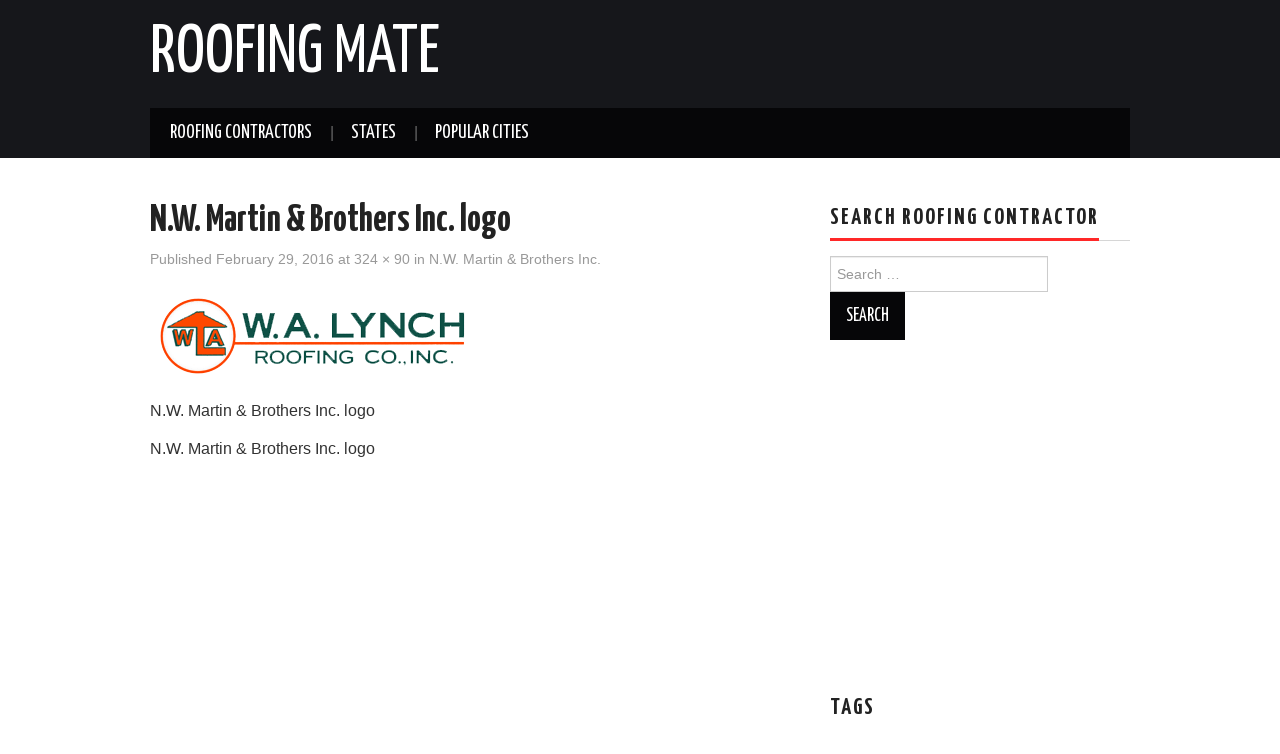

--- FILE ---
content_type: text/html; charset=UTF-8
request_url: https://roofingmate.com/n-w-martin-brothers-inc/logo-46/
body_size: 8791
content:
<!DOCTYPE html>
<html lang="en-US">
<head>

<meta charset="UTF-8">
<meta name="viewport" content="width=device-width">

<link rel="profile" href="https://gmpg.org/xfn/11">
<link rel="pingback" href="https://roofingmate.com/xmlrpc.php">

	<meta name='robots' content='index, follow, max-image-preview:large, max-snippet:-1, max-video-preview:-1' />
	<style>img:is([sizes="auto" i], [sizes^="auto," i]) { contain-intrinsic-size: 3000px 1500px }</style>
	
	<!-- This site is optimized with the Yoast SEO plugin v26.8 - https://yoast.com/product/yoast-seo-wordpress/ -->
	<title>N.W. Martin &amp; Brothers Inc. logo | Roofing Mate</title>
	<meta name="description" content="N.W. Martin &amp; Brothers Inc. logo-N.W. Martin &amp; Brothers Inc. logo-Roofing Mate" />
	<link rel="canonical" href="https://roofingmate.com/n-w-martin-brothers-inc/logo-46/" />
	<meta property="og:locale" content="en_US" />
	<meta property="og:type" content="article" />
	<meta property="og:title" content="N.W. Martin &amp; Brothers Inc. logo | Roofing Mate" />
	<meta property="og:description" content="N.W. Martin &amp; Brothers Inc. logo-N.W. Martin &amp; Brothers Inc. logo-Roofing Mate" />
	<meta property="og:url" content="https://roofingmate.com/n-w-martin-brothers-inc/logo-46/" />
	<meta property="og:site_name" content="Roofing Mate" />
	<meta property="og:image" content="https://roofingmate.com/n-w-martin-brothers-inc/logo-46" />
	<meta property="og:image:width" content="324" />
	<meta property="og:image:height" content="90" />
	<meta property="og:image:type" content="image/png" />
	<meta name="twitter:card" content="summary_large_image" />
	<script type="application/ld+json" class="yoast-schema-graph">{"@context":"https://schema.org","@graph":[{"@type":"WebPage","@id":"https://roofingmate.com/n-w-martin-brothers-inc/logo-46/","url":"https://roofingmate.com/n-w-martin-brothers-inc/logo-46/","name":"N.W. Martin & Brothers Inc. logo | Roofing Mate","isPartOf":{"@id":"https://roofingmate.com/#website"},"primaryImageOfPage":{"@id":"https://roofingmate.com/n-w-martin-brothers-inc/logo-46/#primaryimage"},"image":{"@id":"https://roofingmate.com/n-w-martin-brothers-inc/logo-46/#primaryimage"},"thumbnailUrl":"https://roofingmate.com/wp-content/uploads/2016/02/logo-34.png","datePublished":"2016-02-29T16:43:35+00:00","description":"N.W. Martin & Brothers Inc. logo-N.W. Martin & Brothers Inc. logo-Roofing Mate","breadcrumb":{"@id":"https://roofingmate.com/n-w-martin-brothers-inc/logo-46/#breadcrumb"},"inLanguage":"en-US","potentialAction":[{"@type":"ReadAction","target":["https://roofingmate.com/n-w-martin-brothers-inc/logo-46/"]}]},{"@type":"ImageObject","inLanguage":"en-US","@id":"https://roofingmate.com/n-w-martin-brothers-inc/logo-46/#primaryimage","url":"https://roofingmate.com/wp-content/uploads/2016/02/logo-34.png","contentUrl":"https://roofingmate.com/wp-content/uploads/2016/02/logo-34.png","width":324,"height":90,"caption":"N.W. Martin & Brothers Inc. logo"},{"@type":"BreadcrumbList","@id":"https://roofingmate.com/n-w-martin-brothers-inc/logo-46/#breadcrumb","itemListElement":[{"@type":"ListItem","position":1,"name":"Home","item":"https://roofingmate.com/"},{"@type":"ListItem","position":2,"name":"States","item":"https://roofingmate.com/states/"},{"@type":"ListItem","position":3,"name":"Virginia","item":"https://roofingmate.com/states/virginia-roofing-contractors/"},{"@type":"ListItem","position":4,"name":"N.W. Martin &#038; Brothers Inc.","item":"https://roofingmate.com/n-w-martin-brothers-inc/"},{"@type":"ListItem","position":5,"name":"N.W. Martin &#038; Brothers Inc. logo"}]},{"@type":"WebSite","@id":"https://roofingmate.com/#website","url":"https://roofingmate.com/","name":"Roofing Mate","description":"","potentialAction":[{"@type":"SearchAction","target":{"@type":"EntryPoint","urlTemplate":"https://roofingmate.com/?s={search_term_string}"},"query-input":{"@type":"PropertyValueSpecification","valueRequired":true,"valueName":"search_term_string"}}],"inLanguage":"en-US"}]}</script>
	<!-- / Yoast SEO plugin. -->


<link rel='dns-prefetch' href='//fonts.googleapis.com' />
<link rel="alternate" type="application/rss+xml" title="Roofing Mate &raquo; Feed" href="https://roofingmate.com/feed/" />
<script type="e3c6d5028c1b71f9888ee052-text/javascript">
/* <![CDATA[ */
window._wpemojiSettings = {"baseUrl":"https:\/\/s.w.org\/images\/core\/emoji\/15.0.3\/72x72\/","ext":".png","svgUrl":"https:\/\/s.w.org\/images\/core\/emoji\/15.0.3\/svg\/","svgExt":".svg","source":{"concatemoji":"https:\/\/roofingmate.com\/wp-includes\/js\/wp-emoji-release.min.js?ver=6.7.4"}};
/*! This file is auto-generated */
!function(i,n){var o,s,e;function c(e){try{var t={supportTests:e,timestamp:(new Date).valueOf()};sessionStorage.setItem(o,JSON.stringify(t))}catch(e){}}function p(e,t,n){e.clearRect(0,0,e.canvas.width,e.canvas.height),e.fillText(t,0,0);var t=new Uint32Array(e.getImageData(0,0,e.canvas.width,e.canvas.height).data),r=(e.clearRect(0,0,e.canvas.width,e.canvas.height),e.fillText(n,0,0),new Uint32Array(e.getImageData(0,0,e.canvas.width,e.canvas.height).data));return t.every(function(e,t){return e===r[t]})}function u(e,t,n){switch(t){case"flag":return n(e,"\ud83c\udff3\ufe0f\u200d\u26a7\ufe0f","\ud83c\udff3\ufe0f\u200b\u26a7\ufe0f")?!1:!n(e,"\ud83c\uddfa\ud83c\uddf3","\ud83c\uddfa\u200b\ud83c\uddf3")&&!n(e,"\ud83c\udff4\udb40\udc67\udb40\udc62\udb40\udc65\udb40\udc6e\udb40\udc67\udb40\udc7f","\ud83c\udff4\u200b\udb40\udc67\u200b\udb40\udc62\u200b\udb40\udc65\u200b\udb40\udc6e\u200b\udb40\udc67\u200b\udb40\udc7f");case"emoji":return!n(e,"\ud83d\udc26\u200d\u2b1b","\ud83d\udc26\u200b\u2b1b")}return!1}function f(e,t,n){var r="undefined"!=typeof WorkerGlobalScope&&self instanceof WorkerGlobalScope?new OffscreenCanvas(300,150):i.createElement("canvas"),a=r.getContext("2d",{willReadFrequently:!0}),o=(a.textBaseline="top",a.font="600 32px Arial",{});return e.forEach(function(e){o[e]=t(a,e,n)}),o}function t(e){var t=i.createElement("script");t.src=e,t.defer=!0,i.head.appendChild(t)}"undefined"!=typeof Promise&&(o="wpEmojiSettingsSupports",s=["flag","emoji"],n.supports={everything:!0,everythingExceptFlag:!0},e=new Promise(function(e){i.addEventListener("DOMContentLoaded",e,{once:!0})}),new Promise(function(t){var n=function(){try{var e=JSON.parse(sessionStorage.getItem(o));if("object"==typeof e&&"number"==typeof e.timestamp&&(new Date).valueOf()<e.timestamp+604800&&"object"==typeof e.supportTests)return e.supportTests}catch(e){}return null}();if(!n){if("undefined"!=typeof Worker&&"undefined"!=typeof OffscreenCanvas&&"undefined"!=typeof URL&&URL.createObjectURL&&"undefined"!=typeof Blob)try{var e="postMessage("+f.toString()+"("+[JSON.stringify(s),u.toString(),p.toString()].join(",")+"));",r=new Blob([e],{type:"text/javascript"}),a=new Worker(URL.createObjectURL(r),{name:"wpTestEmojiSupports"});return void(a.onmessage=function(e){c(n=e.data),a.terminate(),t(n)})}catch(e){}c(n=f(s,u,p))}t(n)}).then(function(e){for(var t in e)n.supports[t]=e[t],n.supports.everything=n.supports.everything&&n.supports[t],"flag"!==t&&(n.supports.everythingExceptFlag=n.supports.everythingExceptFlag&&n.supports[t]);n.supports.everythingExceptFlag=n.supports.everythingExceptFlag&&!n.supports.flag,n.DOMReady=!1,n.readyCallback=function(){n.DOMReady=!0}}).then(function(){return e}).then(function(){var e;n.supports.everything||(n.readyCallback(),(e=n.source||{}).concatemoji?t(e.concatemoji):e.wpemoji&&e.twemoji&&(t(e.twemoji),t(e.wpemoji)))}))}((window,document),window._wpemojiSettings);
/* ]]> */
</script>
<style id='wp-emoji-styles-inline-css' type='text/css'>

	img.wp-smiley, img.emoji {
		display: inline !important;
		border: none !important;
		box-shadow: none !important;
		height: 1em !important;
		width: 1em !important;
		margin: 0 0.07em !important;
		vertical-align: -0.1em !important;
		background: none !important;
		padding: 0 !important;
	}
</style>
<link rel='stylesheet' id='wp-block-library-css' href='https://roofingmate.com/wp-includes/css/dist/block-library/style.min.css?ver=6.7.4' type='text/css' media='all' />
<style id='classic-theme-styles-inline-css' type='text/css'>
/*! This file is auto-generated */
.wp-block-button__link{color:#fff;background-color:#32373c;border-radius:9999px;box-shadow:none;text-decoration:none;padding:calc(.667em + 2px) calc(1.333em + 2px);font-size:1.125em}.wp-block-file__button{background:#32373c;color:#fff;text-decoration:none}
</style>
<style id='global-styles-inline-css' type='text/css'>
:root{--wp--preset--aspect-ratio--square: 1;--wp--preset--aspect-ratio--4-3: 4/3;--wp--preset--aspect-ratio--3-4: 3/4;--wp--preset--aspect-ratio--3-2: 3/2;--wp--preset--aspect-ratio--2-3: 2/3;--wp--preset--aspect-ratio--16-9: 16/9;--wp--preset--aspect-ratio--9-16: 9/16;--wp--preset--color--black: #000000;--wp--preset--color--cyan-bluish-gray: #abb8c3;--wp--preset--color--white: #ffffff;--wp--preset--color--pale-pink: #f78da7;--wp--preset--color--vivid-red: #cf2e2e;--wp--preset--color--luminous-vivid-orange: #ff6900;--wp--preset--color--luminous-vivid-amber: #fcb900;--wp--preset--color--light-green-cyan: #7bdcb5;--wp--preset--color--vivid-green-cyan: #00d084;--wp--preset--color--pale-cyan-blue: #8ed1fc;--wp--preset--color--vivid-cyan-blue: #0693e3;--wp--preset--color--vivid-purple: #9b51e0;--wp--preset--gradient--vivid-cyan-blue-to-vivid-purple: linear-gradient(135deg,rgba(6,147,227,1) 0%,rgb(155,81,224) 100%);--wp--preset--gradient--light-green-cyan-to-vivid-green-cyan: linear-gradient(135deg,rgb(122,220,180) 0%,rgb(0,208,130) 100%);--wp--preset--gradient--luminous-vivid-amber-to-luminous-vivid-orange: linear-gradient(135deg,rgba(252,185,0,1) 0%,rgba(255,105,0,1) 100%);--wp--preset--gradient--luminous-vivid-orange-to-vivid-red: linear-gradient(135deg,rgba(255,105,0,1) 0%,rgb(207,46,46) 100%);--wp--preset--gradient--very-light-gray-to-cyan-bluish-gray: linear-gradient(135deg,rgb(238,238,238) 0%,rgb(169,184,195) 100%);--wp--preset--gradient--cool-to-warm-spectrum: linear-gradient(135deg,rgb(74,234,220) 0%,rgb(151,120,209) 20%,rgb(207,42,186) 40%,rgb(238,44,130) 60%,rgb(251,105,98) 80%,rgb(254,248,76) 100%);--wp--preset--gradient--blush-light-purple: linear-gradient(135deg,rgb(255,206,236) 0%,rgb(152,150,240) 100%);--wp--preset--gradient--blush-bordeaux: linear-gradient(135deg,rgb(254,205,165) 0%,rgb(254,45,45) 50%,rgb(107,0,62) 100%);--wp--preset--gradient--luminous-dusk: linear-gradient(135deg,rgb(255,203,112) 0%,rgb(199,81,192) 50%,rgb(65,88,208) 100%);--wp--preset--gradient--pale-ocean: linear-gradient(135deg,rgb(255,245,203) 0%,rgb(182,227,212) 50%,rgb(51,167,181) 100%);--wp--preset--gradient--electric-grass: linear-gradient(135deg,rgb(202,248,128) 0%,rgb(113,206,126) 100%);--wp--preset--gradient--midnight: linear-gradient(135deg,rgb(2,3,129) 0%,rgb(40,116,252) 100%);--wp--preset--font-size--small: 13px;--wp--preset--font-size--medium: 20px;--wp--preset--font-size--large: 36px;--wp--preset--font-size--x-large: 42px;--wp--preset--spacing--20: 0.44rem;--wp--preset--spacing--30: 0.67rem;--wp--preset--spacing--40: 1rem;--wp--preset--spacing--50: 1.5rem;--wp--preset--spacing--60: 2.25rem;--wp--preset--spacing--70: 3.38rem;--wp--preset--spacing--80: 5.06rem;--wp--preset--shadow--natural: 6px 6px 9px rgba(0, 0, 0, 0.2);--wp--preset--shadow--deep: 12px 12px 50px rgba(0, 0, 0, 0.4);--wp--preset--shadow--sharp: 6px 6px 0px rgba(0, 0, 0, 0.2);--wp--preset--shadow--outlined: 6px 6px 0px -3px rgba(255, 255, 255, 1), 6px 6px rgba(0, 0, 0, 1);--wp--preset--shadow--crisp: 6px 6px 0px rgba(0, 0, 0, 1);}:where(.is-layout-flex){gap: 0.5em;}:where(.is-layout-grid){gap: 0.5em;}body .is-layout-flex{display: flex;}.is-layout-flex{flex-wrap: wrap;align-items: center;}.is-layout-flex > :is(*, div){margin: 0;}body .is-layout-grid{display: grid;}.is-layout-grid > :is(*, div){margin: 0;}:where(.wp-block-columns.is-layout-flex){gap: 2em;}:where(.wp-block-columns.is-layout-grid){gap: 2em;}:where(.wp-block-post-template.is-layout-flex){gap: 1.25em;}:where(.wp-block-post-template.is-layout-grid){gap: 1.25em;}.has-black-color{color: var(--wp--preset--color--black) !important;}.has-cyan-bluish-gray-color{color: var(--wp--preset--color--cyan-bluish-gray) !important;}.has-white-color{color: var(--wp--preset--color--white) !important;}.has-pale-pink-color{color: var(--wp--preset--color--pale-pink) !important;}.has-vivid-red-color{color: var(--wp--preset--color--vivid-red) !important;}.has-luminous-vivid-orange-color{color: var(--wp--preset--color--luminous-vivid-orange) !important;}.has-luminous-vivid-amber-color{color: var(--wp--preset--color--luminous-vivid-amber) !important;}.has-light-green-cyan-color{color: var(--wp--preset--color--light-green-cyan) !important;}.has-vivid-green-cyan-color{color: var(--wp--preset--color--vivid-green-cyan) !important;}.has-pale-cyan-blue-color{color: var(--wp--preset--color--pale-cyan-blue) !important;}.has-vivid-cyan-blue-color{color: var(--wp--preset--color--vivid-cyan-blue) !important;}.has-vivid-purple-color{color: var(--wp--preset--color--vivid-purple) !important;}.has-black-background-color{background-color: var(--wp--preset--color--black) !important;}.has-cyan-bluish-gray-background-color{background-color: var(--wp--preset--color--cyan-bluish-gray) !important;}.has-white-background-color{background-color: var(--wp--preset--color--white) !important;}.has-pale-pink-background-color{background-color: var(--wp--preset--color--pale-pink) !important;}.has-vivid-red-background-color{background-color: var(--wp--preset--color--vivid-red) !important;}.has-luminous-vivid-orange-background-color{background-color: var(--wp--preset--color--luminous-vivid-orange) !important;}.has-luminous-vivid-amber-background-color{background-color: var(--wp--preset--color--luminous-vivid-amber) !important;}.has-light-green-cyan-background-color{background-color: var(--wp--preset--color--light-green-cyan) !important;}.has-vivid-green-cyan-background-color{background-color: var(--wp--preset--color--vivid-green-cyan) !important;}.has-pale-cyan-blue-background-color{background-color: var(--wp--preset--color--pale-cyan-blue) !important;}.has-vivid-cyan-blue-background-color{background-color: var(--wp--preset--color--vivid-cyan-blue) !important;}.has-vivid-purple-background-color{background-color: var(--wp--preset--color--vivid-purple) !important;}.has-black-border-color{border-color: var(--wp--preset--color--black) !important;}.has-cyan-bluish-gray-border-color{border-color: var(--wp--preset--color--cyan-bluish-gray) !important;}.has-white-border-color{border-color: var(--wp--preset--color--white) !important;}.has-pale-pink-border-color{border-color: var(--wp--preset--color--pale-pink) !important;}.has-vivid-red-border-color{border-color: var(--wp--preset--color--vivid-red) !important;}.has-luminous-vivid-orange-border-color{border-color: var(--wp--preset--color--luminous-vivid-orange) !important;}.has-luminous-vivid-amber-border-color{border-color: var(--wp--preset--color--luminous-vivid-amber) !important;}.has-light-green-cyan-border-color{border-color: var(--wp--preset--color--light-green-cyan) !important;}.has-vivid-green-cyan-border-color{border-color: var(--wp--preset--color--vivid-green-cyan) !important;}.has-pale-cyan-blue-border-color{border-color: var(--wp--preset--color--pale-cyan-blue) !important;}.has-vivid-cyan-blue-border-color{border-color: var(--wp--preset--color--vivid-cyan-blue) !important;}.has-vivid-purple-border-color{border-color: var(--wp--preset--color--vivid-purple) !important;}.has-vivid-cyan-blue-to-vivid-purple-gradient-background{background: var(--wp--preset--gradient--vivid-cyan-blue-to-vivid-purple) !important;}.has-light-green-cyan-to-vivid-green-cyan-gradient-background{background: var(--wp--preset--gradient--light-green-cyan-to-vivid-green-cyan) !important;}.has-luminous-vivid-amber-to-luminous-vivid-orange-gradient-background{background: var(--wp--preset--gradient--luminous-vivid-amber-to-luminous-vivid-orange) !important;}.has-luminous-vivid-orange-to-vivid-red-gradient-background{background: var(--wp--preset--gradient--luminous-vivid-orange-to-vivid-red) !important;}.has-very-light-gray-to-cyan-bluish-gray-gradient-background{background: var(--wp--preset--gradient--very-light-gray-to-cyan-bluish-gray) !important;}.has-cool-to-warm-spectrum-gradient-background{background: var(--wp--preset--gradient--cool-to-warm-spectrum) !important;}.has-blush-light-purple-gradient-background{background: var(--wp--preset--gradient--blush-light-purple) !important;}.has-blush-bordeaux-gradient-background{background: var(--wp--preset--gradient--blush-bordeaux) !important;}.has-luminous-dusk-gradient-background{background: var(--wp--preset--gradient--luminous-dusk) !important;}.has-pale-ocean-gradient-background{background: var(--wp--preset--gradient--pale-ocean) !important;}.has-electric-grass-gradient-background{background: var(--wp--preset--gradient--electric-grass) !important;}.has-midnight-gradient-background{background: var(--wp--preset--gradient--midnight) !important;}.has-small-font-size{font-size: var(--wp--preset--font-size--small) !important;}.has-medium-font-size{font-size: var(--wp--preset--font-size--medium) !important;}.has-large-font-size{font-size: var(--wp--preset--font-size--large) !important;}.has-x-large-font-size{font-size: var(--wp--preset--font-size--x-large) !important;}
:where(.wp-block-post-template.is-layout-flex){gap: 1.25em;}:where(.wp-block-post-template.is-layout-grid){gap: 1.25em;}
:where(.wp-block-columns.is-layout-flex){gap: 2em;}:where(.wp-block-columns.is-layout-grid){gap: 2em;}
:root :where(.wp-block-pullquote){font-size: 1.5em;line-height: 1.6;}
</style>
<link rel='stylesheet' id='athemes-glyphs-css' href='https://roofingmate.com/wp-content/themes/hiero/css/athemes-glyphs.css?ver=6.7.4' type='text/css' media='all' />
<link rel='stylesheet' id='athemes-bootstrap-css' href='https://roofingmate.com/wp-content/themes/hiero/css/bootstrap.min.css?ver=6.7.4' type='text/css' media='all' />
<link rel='stylesheet' id='chld_thm_cfg_parent-css' href='https://roofingmate.com/wp-content/themes/hiero/style.css?ver=6.7.4' type='text/css' media='all' />
<link rel='stylesheet' id='athemes-headings-fonts-css' href='//fonts.googleapis.com/css?family=Yanone+Kaffeesatz%3A200%2C300%2C400%2C700&#038;ver=6.7.4' type='text/css' media='all' />
<link rel='stylesheet' id='athemes-style-css' href='https://roofingmate.com/wp-content/themes/hiero-child/style.css?ver=1.8.4.1723311984' type='text/css' media='all' />
<style id='athemes-style-inline-css' type='text/css'>
a, #main-navigation .sf-menu > ul > li:hover:after, #main-navigation .sf-menu > ul > li.sfHover:after, #main-navigation .sf-menu > ul > li.current_page_item:after, #main-navigation .sf-menu > ul > li.current-menu-item:after, .entry-title a:hover, .comment-list li.comment .comment-author .fn a:hover, .comment-list li.comment .reply a, .widget li a:hover, .site-extra .widget li a:hover, .site-extra .widget_athemes_social_icons li a:hover [class^="ico-"]:before, .site-footer a:hover { color: ; }
button:hover, a.button:hover, input[type="button"]:hover, .widget-title span, input[type="reset"]:hover, input[type="submit"]:hover { border-color: ; }
button:hover, a.button:hover, .widget_athemes_social_icons li a:hover [class^="ico-"]:before, input[type="button"]:hover, .widget_athemes_tabs .widget-tab-nav li.active a, input[type="reset"]:hover, .comments-link a, .site-content [class*="navigation"] a:hover, input[type="submit"]:hover, #main-navigation li:hover ul, #main-navigation li.sfHover ul, #main-navigation li a:hover, #main-navigation li.sfHover > a, #main-navigation li.current_page_item > a, #main-navigation li.current-menu-item > a, #main-navigation li.current-menu-parent > a, #main-navigation li.current-page-parent > a, #main-navigation li.current-page-ancestor > a, #main-navigation li.current_page_ancestor > a { background: ; }
.site-title a { color: ; }
.site-description { color: ; }
.entry-title, .entry-title a { color: ; }
body { color: ; }

</style>
<script type="e3c6d5028c1b71f9888ee052-text/javascript" src="https://roofingmate.com/wp-includes/js/jquery/jquery.min.js?ver=3.7.1" id="jquery-core-js"></script>
<script type="e3c6d5028c1b71f9888ee052-text/javascript" src="https://roofingmate.com/wp-includes/js/jquery/jquery-migrate.min.js?ver=3.4.1" id="jquery-migrate-js"></script>
<script type="e3c6d5028c1b71f9888ee052-text/javascript" src="https://roofingmate.com/wp-content/themes/hiero/js/bootstrap.min.js?ver=6.7.4" id="athemes-bootstrap-js-js"></script>
<script type="e3c6d5028c1b71f9888ee052-text/javascript" src="https://roofingmate.com/wp-content/themes/hiero/js/superfish.js?ver=6.7.4" id="athemes-superfish-js"></script>
<script type="e3c6d5028c1b71f9888ee052-text/javascript" src="https://roofingmate.com/wp-content/themes/hiero/js/supersubs.js?ver=6.7.4" id="athemes-supersubs-js"></script>
<script type="e3c6d5028c1b71f9888ee052-text/javascript" src="https://roofingmate.com/wp-content/themes/hiero/js/settings.js?ver=6.7.4" id="athemes-settings-js"></script>
<link rel="https://api.w.org/" href="https://roofingmate.com/wp-json/" /><link rel="alternate" title="JSON" type="application/json" href="https://roofingmate.com/wp-json/wp/v2/media/479" /><link rel="EditURI" type="application/rsd+xml" title="RSD" href="https://roofingmate.com/xmlrpc.php?rsd" />
<meta name="generator" content="WordPress 6.7.4" />
<link rel='shortlink' href='https://roofingmate.com/?p=479' />
<link rel="alternate" title="oEmbed (JSON)" type="application/json+oembed" href="https://roofingmate.com/wp-json/oembed/1.0/embed?url=https%3A%2F%2Froofingmate.com%2Fn-w-martin-brothers-inc%2Flogo-46%2F%23main" />
<link rel="alternate" title="oEmbed (XML)" type="text/xml+oembed" href="https://roofingmate.com/wp-json/oembed/1.0/embed?url=https%3A%2F%2Froofingmate.com%2Fn-w-martin-brothers-inc%2Flogo-46%2F%23main&#038;format=xml" />
<!--[if lt IE 9]>
<script src="https://roofingmate.com/wp-content/themes/hiero/js/html5shiv.js"></script>
<![endif]-->
</head>

<body class="attachment attachment-template-default single single-attachment postid-479 attachmentid-479 attachment-png">
		<header id="masthead" class="site-header" role="banner">
		<div class="clearfix container">
			<div class="site-branding">
							
										<div class="site-title">
						<a href="https://roofingmate.com/" title="Roofing Mate" rel="home">
							Roofing Mate						</a>
					</div>
					<div class="site-description"></div>
							<!-- .site-branding --></div>

						
			<nav id="main-navigation" class="main-navigation" role="navigation">
				<a href="#main-navigation" class="nav-open">Menu</a>
				<a href="#" class="nav-close">Close</a>
				<div class="clearfix sf-menu"><ul id="menu-main" class="menu"><li id="menu-item-4228" class="menu-item menu-item-type-taxonomy menu-item-object-category menu-item-4228"><a href="https://roofingmate.com/roofing-contractors/">Roofing Contractors</a></li>
<li id="menu-item-4250" class="menu-item menu-item-type-taxonomy menu-item-object-category menu-item-has-children menu-item-4250"><a href="https://roofingmate.com/states/">States</a>
<ul class="sub-menu">
	<li id="menu-item-4268" class="menu-item menu-item-type-taxonomy menu-item-object-category menu-item-4268"><a href="https://roofingmate.com/states/illinois-roofing-contractors/">Illinois</a></li>
	<li id="menu-item-4269" class="menu-item menu-item-type-taxonomy menu-item-object-category menu-item-4269"><a href="https://roofingmate.com/states/california-roofing-contractors/">California</a></li>
	<li id="menu-item-4270" class="menu-item menu-item-type-taxonomy menu-item-object-category menu-item-4270"><a href="https://roofingmate.com/states/florida-roofing-contractors/">Florida</a></li>
	<li id="menu-item-4271" class="menu-item menu-item-type-taxonomy menu-item-object-category menu-item-4271"><a href="https://roofingmate.com/states/ohio-roofing-contractors/">Ohio</a></li>
	<li id="menu-item-4272" class="menu-item menu-item-type-taxonomy menu-item-object-category menu-item-4272"><a href="https://roofingmate.com/states/pennsylvania-roofing-contractors/">Pennsylvania</a></li>
	<li id="menu-item-4273" class="menu-item menu-item-type-taxonomy menu-item-object-category menu-item-4273"><a href="https://roofingmate.com/states/georgia/">Georgia</a></li>
	<li id="menu-item-4274" class="menu-item menu-item-type-taxonomy menu-item-object-category menu-item-4274"><a href="https://roofingmate.com/states/new-york-roofing-contractors/">New York</a></li>
	<li id="menu-item-4275" class="menu-item menu-item-type-taxonomy menu-item-object-category menu-item-4275"><a href="https://roofingmate.com/states/virginia-roofing-contractors/">Virginia</a></li>
	<li id="menu-item-4267" class="menu-item menu-item-type-taxonomy menu-item-object-category menu-item-4267"><a href="https://roofingmate.com/states/texas-roofing-contractors/">Texas</a></li>
</ul>
</li>
<li id="menu-item-4261" class="menu-item menu-item-type-taxonomy menu-item-object-post_tag menu-item-has-children menu-item-4261"><a href="https://roofingmate.com/tag/houston/">Popular Cities</a>
<ul class="sub-menu">
	<li id="menu-item-4251" class="menu-item menu-item-type-taxonomy menu-item-object-post_tag menu-item-4251"><a href="https://roofingmate.com/tag/houston/">Houston</a></li>
	<li id="menu-item-4252" class="menu-item menu-item-type-taxonomy menu-item-object-post_tag menu-item-4252"><a href="https://roofingmate.com/tag/dallas/">Dallas</a></li>
	<li id="menu-item-4253" class="menu-item menu-item-type-taxonomy menu-item-object-post_tag menu-item-4253"><a href="https://roofingmate.com/tag/chicago/">Chicago</a></li>
	<li id="menu-item-4254" class="menu-item menu-item-type-taxonomy menu-item-object-post_tag menu-item-4254"><a href="https://roofingmate.com/tag/louisville/">Louisville</a></li>
	<li id="menu-item-4255" class="menu-item menu-item-type-taxonomy menu-item-object-post_tag menu-item-4255"><a href="https://roofingmate.com/tag/indianapolis/">Indianapolis</a></li>
	<li id="menu-item-4256" class="menu-item menu-item-type-taxonomy menu-item-object-post_tag menu-item-4256"><a href="https://roofingmate.com/tag/denver/">Denver</a></li>
	<li id="menu-item-4257" class="menu-item menu-item-type-taxonomy menu-item-object-post_tag menu-item-4257"><a href="https://roofingmate.com/tag/austin/">Austin</a></li>
	<li id="menu-item-4258" class="menu-item menu-item-type-taxonomy menu-item-object-post_tag menu-item-4258"><a href="https://roofingmate.com/tag/atlanta/">Atlanta</a></li>
	<li id="menu-item-4259" class="menu-item menu-item-type-taxonomy menu-item-object-post_tag menu-item-4259"><a href="https://roofingmate.com/tag/jacksonville/">Jacksonville</a></li>
	<li id="menu-item-4260" class="menu-item menu-item-type-taxonomy menu-item-object-post_tag menu-item-4260"><a href="https://roofingmate.com/tag/oklahoma-city/">Oklahoma City</a></li>
</ul>
</li>
</ul></div>			<!-- #main-navigation --></nav>
		</div>
	<!-- #masthead --></header>

	<div id="main" class="site-main">
		<div class="clearfix container">

	<div id="primary" class="content-area image-attachment">
		<div id="content" class="site-content" role="main">

		
			<article id="post-479" class="post-479 attachment type-attachment status-inherit hentry">
				<header class="entry-header">
					<h1 class="entry-title">N.W. Martin &#038; Brothers Inc. logo</h1>
					<div class="entry-meta">
						Published <span class="entry-date"><time class="entry-date" datetime="2016-02-29T16:43:35+00:00">February 29, 2016</time></span> at <a href="https://roofingmate.com/wp-content/uploads/2016/02/logo-34.png" title="Link to full-size image">324 &times; 90</a> in <a href="https://roofingmate.com/n-w-martin-brothers-inc/" title="Return to N.W. Martin &#038; Brothers Inc." rel="gallery">N.W. Martin &#038; Brothers Inc.</a>					<!-- .entry-meta --></div>
				<!-- .entry-header --></header>

				<div class="entry-content">
					<div class="entry-attachment">
						<div class="attachment">
							<a href="https://roofingmate.com/wp-content/uploads/2016/02/logo-34.png" title="N.W. Martin &#038; Brothers Inc. logo" rel="attachment"><img width="324" height="90" src="https://roofingmate.com/wp-content/uploads/2016/02/logo-34.png" class="attachment-1200x1200 size-1200x1200" alt="N.W. Martin &amp; Brothers Inc. logo" decoding="async" srcset="https://roofingmate.com/wp-content/uploads/2016/02/logo-34.png 324w, https://roofingmate.com/wp-content/uploads/2016/02/logo-34-300x83.png 300w" sizes="(max-width: 324px) 100vw, 324px" /></a>						<!-- .attachment --></div>

												<div class="entry-caption">
							<p>N.W. Martin &#038; Brothers Inc. logo</p>
						<!-- .entry-caption --></div>
											<!-- .entry-attachment --></div>

					<p>N.W. Martin &#038; Brothers Inc. logo</p>
<div class='code-block code-block-1' style='margin: 8px auto; text-align: center; display: block; clear: both;'>
<div class="colorad"><script async src="//pagead2.googlesyndication.com/pagead/js/adsbygoogle.js" type="e3c6d5028c1b71f9888ee052-text/javascript"></script>
<!-- 336-roofing -->
<ins class="adsbygoogle"
     style="display:inline-block;width:336px;height:280px"
     data-ad-client="ca-pub-4594276871407351"
     data-ad-slot="1126572326"></ins>
<script type="e3c6d5028c1b71f9888ee052-text/javascript">
(adsbygoogle = window.adsbygoogle || []).push({});
</script></div></div>
<!-- CONTENT END 1 -->
				<!-- .entry-content --></div>

				<nav role="navigation" id="image-navigation" class="image-navigation">
					<div class="nav-previous"></div>
					<div class="nav-next"></div>
				<!-- #image-navigation --></nav>

				<footer class="entry-meta">
					Both comments and trackbacks are currently closed.				<!-- .entry-meta --></footer>
			<!-- #post-## --></article>

			
		
		<!-- #content --></div>
	<!-- #primary --></div>

<div id="widget-area-2" class="site-sidebar widget-area" role="complementary">
	<aside id="search-2" class="widget widget_search"><h3 class="widget-title"><span>Search Roofing Contractor</span></h3><form role="search" method="get" class="search-form" action="https://roofingmate.com/">
	<label>
		<span class="screen-reader-text">Search for:</span>
		<input type="search" class="search-field" placeholder="Search &hellip;" value="" name="s" title="Search for:">
	</label>
	<input type="submit" class="search-submit" value="Search">
</form>
</aside><aside id="text-2" class="widget widget_text">			<div class="textwidget"><script async src="//pagead2.googlesyndication.com/pagead/js/adsbygoogle.js" type="e3c6d5028c1b71f9888ee052-text/javascript"></script>
<!-- 336-roofing -->
<ins class="adsbygoogle"
     style="display:inline-block;width:336px;height:280px"
     data-ad-client="ca-pub-4594276871407351"
     data-ad-slot="1126572326"></ins>
<script type="e3c6d5028c1b71f9888ee052-text/javascript">
(adsbygoogle = window.adsbygoogle || []).push({});
</script></div>
		</aside><aside id="tag_cloud-2" class="widget widget_tag_cloud"><h3 class="widget-title"><span>Tags</span></h3><div class="tagcloud"><a href="https://roofingmate.com/tag/atlanta/" class="tag-cloud-link tag-link-370 tag-link-position-1" style="font-size: 15.940298507463pt;" aria-label="Atlanta (18 items)">Atlanta</a>
<a href="https://roofingmate.com/tag/austin/" class="tag-cloud-link tag-link-283 tag-link-position-2" style="font-size: 16.776119402985pt;" aria-label="Austin (20 items)">Austin</a>
<a href="https://roofingmate.com/tag/baltimore/" class="tag-cloud-link tag-link-418 tag-link-position-3" style="font-size: 13.850746268657pt;" aria-label="Baltimore (14 items)">Baltimore</a>
<a href="https://roofingmate.com/tag/birmingham/" class="tag-cloud-link tag-link-198 tag-link-position-4" style="font-size: 8pt;" aria-label="Birmingham (7 items)">Birmingham</a>
<a href="https://roofingmate.com/tag/charlotte/" class="tag-cloud-link tag-link-282 tag-link-position-5" style="font-size: 14.268656716418pt;" aria-label="Charlotte (15 items)">Charlotte</a>
<a href="https://roofingmate.com/tag/chicago/" class="tag-cloud-link tag-link-340 tag-link-position-6" style="font-size: 18.44776119403pt;" aria-label="Chicago (24 items)">Chicago</a>
<a href="https://roofingmate.com/tag/cincinnati/" class="tag-cloud-link tag-link-23 tag-link-position-7" style="font-size: 10.089552238806pt;" aria-label="Cincinnati (9 items)">Cincinnati</a>
<a href="https://roofingmate.com/tag/cleveland/" class="tag-cloud-link tag-link-36 tag-link-position-8" style="font-size: 9.044776119403pt;" aria-label="Cleveland (8 items)">Cleveland</a>
<a href="https://roofingmate.com/tag/colorado-springs/" class="tag-cloud-link tag-link-421 tag-link-position-9" style="font-size: 9.044776119403pt;" aria-label="Colorado Springs (8 items)">Colorado Springs</a>
<a href="https://roofingmate.com/tag/columbia/" class="tag-cloud-link tag-link-96 tag-link-position-10" style="font-size: 10.089552238806pt;" aria-label="Columbia (9 items)">Columbia</a>
<a href="https://roofingmate.com/tag/columbus/" class="tag-cloud-link tag-link-403 tag-link-position-11" style="font-size: 10.089552238806pt;" aria-label="Columbus (9 items)">Columbus</a>
<a href="https://roofingmate.com/tag/dallas/" class="tag-cloud-link tag-link-252 tag-link-position-12" style="font-size: 19.074626865672pt;" aria-label="Dallas (26 items)">Dallas</a>
<a href="https://roofingmate.com/tag/dayton/" class="tag-cloud-link tag-link-100 tag-link-position-13" style="font-size: 9.044776119403pt;" aria-label="Dayton (8 items)">Dayton</a>
<a href="https://roofingmate.com/tag/denver/" class="tag-cloud-link tag-link-9 tag-link-position-14" style="font-size: 16.776119402985pt;" aria-label="Denver (20 items)">Denver</a>
<a href="https://roofingmate.com/tag/fort-lauderdale/" class="tag-cloud-link tag-link-40 tag-link-position-15" style="font-size: 8pt;" aria-label="Fort Lauderdale (7 items)">Fort Lauderdale</a>
<a href="https://roofingmate.com/tag/fort-worth/" class="tag-cloud-link tag-link-165 tag-link-position-16" style="font-size: 14.89552238806pt;" aria-label="Fort Worth (16 items)">Fort Worth</a>
<a href="https://roofingmate.com/tag/honolulu/" class="tag-cloud-link tag-link-122 tag-link-position-17" style="font-size: 8pt;" aria-label="Honolulu (7 items)">Honolulu</a>
<a href="https://roofingmate.com/tag/houston/" class="tag-cloud-link tag-link-144 tag-link-position-18" style="font-size: 22pt;" aria-label="Houston (36 items)">Houston</a>
<a href="https://roofingmate.com/tag/indianapolis/" class="tag-cloud-link tag-link-46 tag-link-position-19" style="font-size: 17.194029850746pt;" aria-label="Indianapolis (21 items)">Indianapolis</a>
<a href="https://roofingmate.com/tag/irving/" class="tag-cloud-link tag-link-443 tag-link-position-20" style="font-size: 9.044776119403pt;" aria-label="Irving (8 items)">Irving</a>
<a href="https://roofingmate.com/tag/jacksonville/" class="tag-cloud-link tag-link-22 tag-link-position-21" style="font-size: 15.522388059701pt;" aria-label="Jacksonville (17 items)">Jacksonville</a>
<a href="https://roofingmate.com/tag/kansas-city/" class="tag-cloud-link tag-link-63 tag-link-position-22" style="font-size: 10.089552238806pt;" aria-label="Kansas City (9 items)">Kansas City</a>
<a href="https://roofingmate.com/tag/lawrenceville/" class="tag-cloud-link tag-link-152 tag-link-position-23" style="font-size: 8pt;" aria-label="Lawrenceville (7 items)">Lawrenceville</a>
<a href="https://roofingmate.com/tag/lexington/" class="tag-cloud-link tag-link-223 tag-link-position-24" style="font-size: 9.044776119403pt;" aria-label="Lexington (8 items)">Lexington</a>
<a href="https://roofingmate.com/tag/louisville/" class="tag-cloud-link tag-link-262 tag-link-position-25" style="font-size: 17.194029850746pt;" aria-label="Louisville (21 items)">Louisville</a>
<a href="https://roofingmate.com/tag/manassas/" class="tag-cloud-link tag-link-151 tag-link-position-26" style="font-size: 9.044776119403pt;" aria-label="Manassas (8 items)">Manassas</a>
<a href="https://roofingmate.com/tag/mesa/" class="tag-cloud-link tag-link-140 tag-link-position-27" style="font-size: 9.044776119403pt;" aria-label="Mesa (8 items)">Mesa</a>
<a href="https://roofingmate.com/tag/miami/" class="tag-cloud-link tag-link-726 tag-link-position-28" style="font-size: 9.044776119403pt;" aria-label="Miami (8 items)">Miami</a>
<a href="https://roofingmate.com/tag/milwaukee/" class="tag-cloud-link tag-link-105 tag-link-position-29" style="font-size: 12.388059701493pt;" aria-label="Milwaukee (12 items)">Milwaukee</a>
<a href="https://roofingmate.com/tag/minneapolis/" class="tag-cloud-link tag-link-35 tag-link-position-30" style="font-size: 13.850746268657pt;" aria-label="Minneapolis (14 items)">Minneapolis</a>
<a href="https://roofingmate.com/tag/naperville/" class="tag-cloud-link tag-link-20 tag-link-position-31" style="font-size: 10.925373134328pt;" aria-label="Naperville (10 items)">Naperville</a>
<a href="https://roofingmate.com/tag/nashville/" class="tag-cloud-link tag-link-247 tag-link-position-32" style="font-size: 13.223880597015pt;" aria-label="Nashville (13 items)">Nashville</a>
<a href="https://roofingmate.com/tag/new-york/" class="tag-cloud-link tag-link-593 tag-link-position-33" style="font-size: 11.761194029851pt;" aria-label="New York (11 items)">New York</a>
<a href="https://roofingmate.com/tag/oklahoma-city/" class="tag-cloud-link tag-link-186 tag-link-position-34" style="font-size: 15.522388059701pt;" aria-label="Oklahoma City (17 items)">Oklahoma City</a>
<a href="https://roofingmate.com/tag/phoenix/" class="tag-cloud-link tag-link-168 tag-link-position-35" style="font-size: 10.925373134328pt;" aria-label="Phoenix (10 items)">Phoenix</a>
<a href="https://roofingmate.com/tag/pittsburgh/" class="tag-cloud-link tag-link-119 tag-link-position-36" style="font-size: 11.761194029851pt;" aria-label="Pittsburgh (11 items)">Pittsburgh</a>
<a href="https://roofingmate.com/tag/portland/" class="tag-cloud-link tag-link-89 tag-link-position-37" style="font-size: 13.850746268657pt;" aria-label="Portland (14 items)">Portland</a>
<a href="https://roofingmate.com/tag/richmond/" class="tag-cloud-link tag-link-287 tag-link-position-38" style="font-size: 10.089552238806pt;" aria-label="Richmond (9 items)">Richmond</a>
<a href="https://roofingmate.com/tag/salt-lake-city/" class="tag-cloud-link tag-link-279 tag-link-position-39" style="font-size: 9.044776119403pt;" aria-label="Salt Lake City (8 items)">Salt Lake City</a>
<a href="https://roofingmate.com/tag/san-antonio/" class="tag-cloud-link tag-link-13 tag-link-position-40" style="font-size: 13.850746268657pt;" aria-label="San Antonio (14 items)">San Antonio</a>
<a href="https://roofingmate.com/tag/springfield/" class="tag-cloud-link tag-link-86 tag-link-position-41" style="font-size: 12.388059701493pt;" aria-label="Springfield (12 items)">Springfield</a>
<a href="https://roofingmate.com/tag/st-louis/" class="tag-cloud-link tag-link-93 tag-link-position-42" style="font-size: 13.850746268657pt;" aria-label="St. Louis (14 items)">St. Louis</a>
<a href="https://roofingmate.com/tag/st-paul/" class="tag-cloud-link tag-link-306 tag-link-position-43" style="font-size: 9.044776119403pt;" aria-label="St. Paul (8 items)">St. Paul</a>
<a href="https://roofingmate.com/tag/tampa/" class="tag-cloud-link tag-link-371 tag-link-position-44" style="font-size: 14.89552238806pt;" aria-label="Tampa (16 items)">Tampa</a>
<a href="https://roofingmate.com/tag/toledo/" class="tag-cloud-link tag-link-47 tag-link-position-45" style="font-size: 10.089552238806pt;" aria-label="Toledo (9 items)">Toledo</a></div>
</aside><!-- #widget-area-2 --></div>		</div>
	<!-- #main --></div>

	

	<footer id="colophon" class="site-footer" role="contentinfo">
		<div class="clearfix container">
			<div class="site-info">
				&copy; 2026 Roofing Mate. All rights reserved. Powered by: <a href="https://www.seoexpertorangecounty.com/">SEO Expert in California</a>
			</div><!-- .site-info -->

			<div class="site-credit">
				<a href="https://athemes.com/theme/hiero/" rel="nofollow">Hiero</a> by aThemes
			</div><!-- .site-credit -->
		</div>
	<!-- #colophon --></footer>


<script src="/cdn-cgi/scripts/7d0fa10a/cloudflare-static/rocket-loader.min.js" data-cf-settings="e3c6d5028c1b71f9888ee052-|49" defer></script><script defer src="https://static.cloudflareinsights.com/beacon.min.js/vcd15cbe7772f49c399c6a5babf22c1241717689176015" integrity="sha512-ZpsOmlRQV6y907TI0dKBHq9Md29nnaEIPlkf84rnaERnq6zvWvPUqr2ft8M1aS28oN72PdrCzSjY4U6VaAw1EQ==" data-cf-beacon='{"version":"2024.11.0","token":"398b1791a6fa4f33ace08f0814072b97","r":1,"server_timing":{"name":{"cfCacheStatus":true,"cfEdge":true,"cfExtPri":true,"cfL4":true,"cfOrigin":true,"cfSpeedBrain":true},"location_startswith":null}}' crossorigin="anonymous"></script>
</body>
</html>


--- FILE ---
content_type: text/html; charset=utf-8
request_url: https://www.google.com/recaptcha/api2/aframe
body_size: 250
content:
<!DOCTYPE HTML><html><head><meta http-equiv="content-type" content="text/html; charset=UTF-8"></head><body><script nonce="msMjAVh6zd4U3FAGf_WlLg">/** Anti-fraud and anti-abuse applications only. See google.com/recaptcha */ try{var clients={'sodar':'https://pagead2.googlesyndication.com/pagead/sodar?'};window.addEventListener("message",function(a){try{if(a.source===window.parent){var b=JSON.parse(a.data);var c=clients[b['id']];if(c){var d=document.createElement('img');d.src=c+b['params']+'&rc='+(localStorage.getItem("rc::a")?sessionStorage.getItem("rc::b"):"");window.document.body.appendChild(d);sessionStorage.setItem("rc::e",parseInt(sessionStorage.getItem("rc::e")||0)+1);localStorage.setItem("rc::h",'1769459262569');}}}catch(b){}});window.parent.postMessage("_grecaptcha_ready", "*");}catch(b){}</script></body></html>